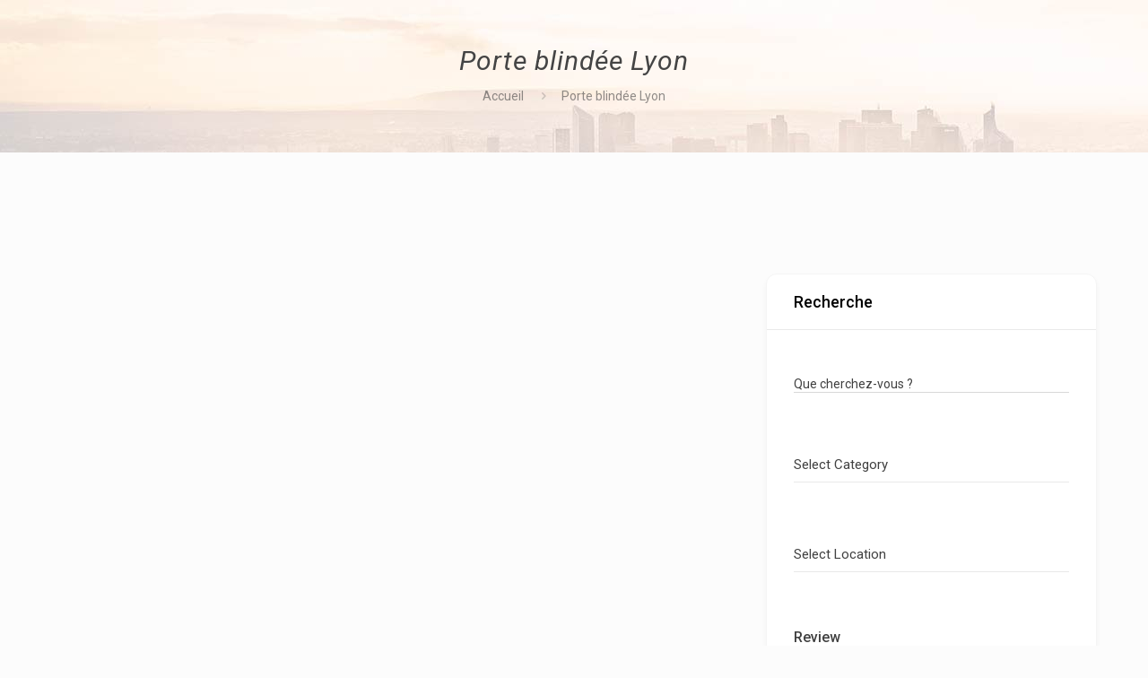

--- FILE ---
content_type: text/css; charset=utf-8
request_url: https://www.leclubdesartisans.fr/wp-content/cache/min/1/wp-content/themes/betheme-child/style.css?ver=1715700573
body_size: -150
content:
.page-template-default #Content{padding:50px 0px!important}.atbd_content_active #directorist.atbd_wrapper .atbd_submit_btn_wrapper .btn_search,.atbd_content_active #directorist.atbd_wrapper .atbd_submit_btn_wrapper .more-filter{border-color:#020202!important;background:#020202!important}#directorist.atbd_wrapper .about_detail a{color:#6fb53e}#directorist.atbd_wrapper .form-control,.atbd_content_active #directorist.atbd_wrapper .select2-selection,.atbd_content_active #directorist.atbd_wrapper .atbd_submit_btn_wrapper .btn_search,.atbd_content_active #directorist.atbd_wrapper .atbd_all_categories .col-md-3 .atbd_category_single,.atbd_content_active #directorist.atbd_wrapper .atbd_generic_header,.atbd_content_active #directorist.atbd_wrapper .atbd_generic_header .atbd_generic_header_title .more-filter,#directorist.atbd_wrapper a,.atbd_content_active #directorist.atbd_wrapper .btn,.atbd_content_active #directorist.atbd_wrapper .atbd_single_listing{border-radius:0}#Footer .footer_action{background-color:#324e20}